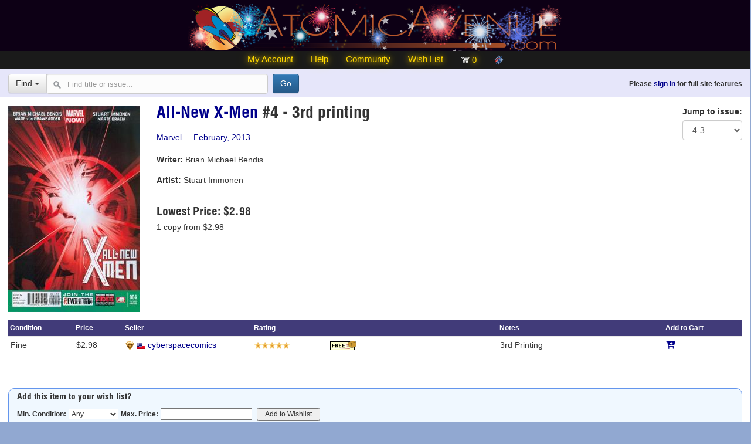

--- FILE ---
content_type: text/html; charset=utf-8
request_url: https://atomicavenue.com/atomic/IssueDetail.aspx?ID=581085
body_size: 53013
content:

<!doctype html>
<html>
<head id="ctl00_Head1"><meta name="viewport" content="width=device-width, initial-scale=1.0" /><meta http-equiv="Content-type" content="text/html;charset=UTF8" /><title>
	All-New X-Men #4  - 3rd printing from Marvel
</title><link rel="icon" type="image/png" href="https://atomicavenue.com/my-favicon/favicon-96x96.png" sizes="96x96" /><link rel="icon" type="image/svg+xml" href="https://atomicavenue.com/my-favicon/favicon.svg" /><link rel="shortcut icon" href="https://atomicavenue.com/my-favicon/favicon.ico" /><link rel="apple-touch-icon" sizes="180x180" href="https://atomicavenue.com/my-favicon/apple-touch-icon.png" /><meta name="apple-mobile-web-app-title" content="AtomicAvenue" /><link rel="manifest" href="https://atomicavenue.com/my-favicon/site.webmanifest" />

    <!-- MagicScroll -->
    <link type="text/css" rel="stylesheet" href="https://atomicavenue.com/magicscroll/magicscroll.css" />
    <script type="text/javascript" src="https://atomicavenue.com/magicscroll/magicscroll.js"></script>


    <!-- Modified to remove the standard Bootstrap print styling of URLs -->
    <link href="/Styles/Bootstrap.css" type="text/css" rel="stylesheet" />

    <!-- Optional theme -->
    <link rel="stylesheet" href="//maxcdn.bootstrapcdn.com/bootstrap/3.3.7/css/bootstrap-theme.min.css" integrity="sha384-rHyoN1iRsVXV4nD0JutlnGaslCJuC7uwjduW9SVrLvRYooPp2bWYgmgJQIXwl/Sp" crossorigin="anonymous" />


    <!-- Bootstrap social icons -->
    <link href="//atomicavenue.com/styles/bootstrap-social.css" rel="stylesheet" type="text/css" media="all" />

    <!-- balloons -->
    

    <!-- Font-awesome -->
<link rel="stylesheet" href="https://cdnjs.cloudflare.com/ajax/libs/font-awesome/6.6.0/css/all.min.css" integrity="sha512-Kc323vGBEqzTmouAECnVceyQqyqdsSiqLQISBL29aUW4U/M7pSPA/gEUZQqv1cwx4OnYxTxve5UMg5GT6L4JJg==" crossorigin="anonymous" referrerpolicy="no-referrer" />

    <script type="text/javascript" src="/includes/js/URLFixes.js"></script>

    <link href="//atomicavenue.com/Styles/AtomicStyles2.css" type="text/css" rel="stylesheet" /><link href="/Styles/PrintStyles.css" type="text/css" rel="Stylesheet" media="print" />

    <script src="//atomicavenue.com/atomic/includes/js/respond.min.js"></script>

    <script src="https://atomicavenue.com/includes/js/jquery-3.6.0.js"></script>


    <!-- Latest compiled and minified JavaScript -->
    <script src="https://maxcdn.bootstrapcdn.com/bootstrap/3.3.7/js/bootstrap.min.js"
            integrity="sha384-Tc5IQib027qvyjSMfHjOMaLkfuWVxZxUPnCJA7l2mCWNIpG9mGCD8wGNIcPD7Txa"
            crossorigin="anonymous"></script>


    <!-- Bootstrap Validator -->
    <link rel="stylesheet" href="https://atomicavenue.com/includes/css/bootstrapValidator.min.css" />
    <script src="https://atomicavenue.com/includes/js/bootstrapValidator.min.js"></script>

    <!-- Our custom tooltip balloons-->
    
    <script type="text/javascript" src="/includes/js/TooltipBalloon.js"></script>

    <!-- Facebook tracking pixel-->
    
</head>

<body id="ctl00_pageBody" class="holiday-newyear">
<script type="text/javascript" src="/includes/js/menuscript.js"></script>
<script type="text/javascript" src="https://atomicavenue.com/includes/js/ClientID.js"></script>

<div class="contentWrapperNew">
<form method="post" action="./IssueDetail.aspx?ID=581085" id="aspnetForm" style="margin: 0px; padding: 0px">
<div class="aspNetHidden">
<input type="hidden" name="__EVENTTARGET" id="__EVENTTARGET" value="" />
<input type="hidden" name="__EVENTARGUMENT" id="__EVENTARGUMENT" value="" />
<input type="hidden" name="__LASTFOCUS" id="__LASTFOCUS" value="" />
<input type="hidden" name="__VIEWSTATEFIELDCOUNT" id="__VIEWSTATEFIELDCOUNT" value="2" />
<input type="hidden" name="__VIEWSTATE" id="__VIEWSTATE" value="6V/HfuMZWcQL90eFe6VrB/mQP2clljrXLuUDUmo5y+S8KuTjXUUpE6jEVqPHQQ4BsUnyJGBuy01FBYbcb6510bYaetBPaBdGuaSgfn+Ju3HfaoCiQX8cmOMIR8ubwouxpWfXjcTTWjN7rgMa5umz/rlPlYoC85KLIdd4cU7gGjsL8+6mVKv+lId2xFzsYexQkatlAM8iMSyYtSK2HQ9J1GJaJypFvL78XfPJFzl+DE05pJxABEosHZEGehcgkuZwVAVfWS1dxcJ3T6zXEQns1882YpYi90PSKLQx7p/ZcPPxTNOJlgzkENvLZsPYEPrFkZ+1FSIDMrDEqnCxcllTAHhH0k0SFlJnr1tIpAomaqfbupeB/[base64]/bRXPyT9kTqEY2nUu0DZ0StC7J14laVnqUlxk4kndIUQfNR7kSQiSCkj+/ryDy4C/NmmvShYOmEzPlzHFsbgUBSvL5v6dDYPF11iAQurzZid33xQDz++yTeP15QSBkt2WUWFBQcwy5yykIJPlERarpkA7IBy7ll5Fzk9OfhpNJbyiszeu2MUp9E8ySOy0Rf92fQJsWjqXpt/ymTSxKWS5TwvItXFYxQHEVCE1yCFol0DbxIpJ+Z8UQz9O80E8/WnLrIWQ0bSP5X3vngQJAAa/a9OToZ9RUh0dRamR/FOzzqv/1SfIR6raxMxDS76EAJd4j0QbwTBuQfvN9pd2WEI/LjXbdIHT8ZzR/Q8ayKFDn2GxdtqIVYFpmEiX2F+j9oxUULWYa+ZPW+AGVeQWjTUiaqRvW642rJIBceYbhW5regQCsLQnThe99CchMIW5QTd+g1xsVsdFdnyeFTdJkHz4b2FP93eHdz7jke7kGZbpU/[base64]/R8/Mf3AhwMXmYKFjUWsKuH9Fvcqm6Q7pjpsaovtyMZEimdRkmdABmwHh8463WjlfIrFjARAKE+7omnIRywiJm2aX67wBhG1hkLIa3g15oBzqsWWquZyLvbVXDoshUF2aFf8DkiqeVjmm5sxymIidTmy7q55mLJ4eZyfqEP6qjfeQuBRfRdT5or+xFPOoUvZkA+g/k2+WenFb5FD9lWJB4JrcEtCWv7Gny2Hxlrmlg61UB575k6InGgCjSdaC0a0/dOjmcWk1Akn5Zb4EXvZrGJbYJXJhdpDN/1tP+NKG/oo/8x60YHtIN9XchogtwoZ41whxBCnCYYnoHPc0T+UhuPG/xErFkrDEYOIc23+SOpgk1eNFHOG2fQS2+PwgvZaBuDajRJQDuImQ1ismejXBLRaggMPz6Cxb/T3pkAfVIjyDIwRUU7KHYzWjJHp5g8UyzOigSRURxZYTOdPlHIHCHQY8mylGCCzbLFlt/Z6gjflgrne9IGjBPynSiAykGLf/2P801IHAwKeIkdp8p/pFympHl17s8HCje/JkOmdEfWZPnpajtwzKJ3HAZw/S2p2L6Lo6ydWs1LgZs2D290Fk4AYQW6bGzQhjQWeogceM1CmfRQwnyJbAP5YSa2lEM3bqAl/ZlIHZ2nEtv0bv1bg86m11QVpf+8jJNiuzSFyQeiTOgevOs9lrNXIbCr1wYohzcNnF0Uw4eyL8L7VLX4um5JWOyugwRgeU+sdrOoa3FwIfkPaV9BapdmsCfuXB/pc0cLibErbw0dyWROsZjau1ZOOV+m8KyOsNYYLksTp86MulM4/YLt+0WvXyFC5XQqotNLItKjh/OeIwjGTezyGWkvOqaMFXC5eO8/NKYXErCpWHOcRGYrPoU2okg/xjjGGlD+U5+mFuM/M/rI/Zt/OU36am/oZt/[base64]/bd+7p8thxSfrq/DdUQ0eD6UcRkOFniHsWS6W5JE2HvOpuryA3RYERfUBbj8XTCxp6Z9o7nIb/3a3kpb4TzA1vjhYLCMg9L9U0o8SSSR/vwxR0rQJx/G6x7ZO2GIViNg7o8xun9U9/gFS/AANhfif0gmohis4FEMQECkGmMoCKvUinrtKQqGhFca2bnkpHNcbQeRHpgTiQS3ko4/U3hnhxXgjfBKyc11PwsChos74CFvtrgbCrgSPnKyc6TB39zSRNqIZ2Y0blIajmmeM66V/35ntBldwuimAWlTh6uyoeDHRCGaZvE6om6WFyn1lv50VV3zjW3YeeQzkSJvBqnSyhWG1dCahAE50Z7PdmnS/ze0yaeidU3VHiOF8dLRstZRktx9ozaANRcdklnFZQP1QEiO5BJ37DLLlhrR8p2AdcMu2ICSiuT2tK+jmE2GcgWdsGZb6lcZ00I1g+pqtj3p6G1PzjmXgSiBiGEgXRx10TUVn8dPqW9OUy8a7jsqUyj3SUhWZJ44aQA5cLcXpCQBMjRLU/znH3pkLiPRuSouifIKbi00lbqzds3ssVpoTSHsAbgQfmoI2ZWyJkJbzbO4ToB6AubtMoe/GWA+mGVx7sUoUg5yE0H9Pm5WykAbzQvYWQwZvkp0yGaOWmZ1f3AzpMCMetzdfTXtw8/Qq1UvhBkPKRZiTnzdBtp/QWUopINvxmGO9NxPiD1T9WWM9J6gGCFsv4Za1bvxAG8TeF5GM8b9hwGn74kgoiN8EWjzKxOtzJV3j+Xd33098AR/oRZD+7aQ5YLYiI5rmrIyo7nYanVysGqYvmKzrb5d5sYgV+Ylz+qXu5DkemkLEXhmFL+3ktfYniDzUHFkp3hSQ6OPKQ3sKu/LxAOL3Ik1/OZSJuDN24W84iJb0TYEvLiaDN1JJuTlLPuyEH6fVFODCyBKuLihd7eJyrqW2YgIHf7qPJf1m//XSwFwXeqhpAor8gGvENwnSm0SwZKt7A8eItRblbEqHEUh9yc92tlw7Rh2TKy6V+LkSR8ldN3qSbPD9eLaCeBfI88AQhz5SVZb7a0q4m7HME5ZHt/5ClRfesOXGcYRp/jO+bYQHGwkJsWvYBEO1KZPiFRi0D5vshTkN2DkXCMXiQBUljWq2U/CnlkRXD/sbyyG6e8g1mFpOhQVYDVL+TA70/T+XMNcoWzv1pZEDIsu3M8P5ueBPSxUIGwEWMGCoHiOQypxPxlmAh5tCHL66yKX9eykIBW+7LEUBW0QXCfWUjB9l/Bgg+hmDyeSfAtIJCtLu5ndRN937WyXQXRL1B344scSWYJGUr7iIKWR9utamjXqrwVzEt31aGQ4UWUAwN5phetnkQRMi5gyi/96nqGit7GuRcgJHF4ud6o1593cyuO+gMZy9BUTM8SWcYsJ9wl3tsl9HUVV7ylf9ECtnfOUvw5QrbwfBlOqO1hpPexHuryqMbPWDs8yjJ1WhphJw8xGas0ETmCXlvhZJNLV50qvRT+qvfqsUKSRoaNIRq/SmHQ90bs+3zTVaAxHFmFHq8GO01bvzkyWrUbUmAI7KRk51BS5haBIPuVJgI0N27Rkz5uI+SySzzZPdNCW2Rsx" />
<input type="hidden" name="__VIEWSTATE1" id="__VIEWSTATE1" value="OdKwwxyaKPIgoKItPJqSc7ojx6gvmBJDLvnRgQ01gUC3b834R2wc10haTWmzukcfa6D0/FuIwR37YeKZo7yjJVENzASYtMbd1Ke3YAhwxfSfDLo5jGdSnwgke5YcYY8Ldh8z39TVmBJDwUAOiM6SfCA8Hw/uBj6cc9AgddjY4WsB7jbVZRtRc17ZdFyejS42aLYtdXK4miE401Y2G6mteVgchIiAbNWq8eR5T2nH1xSy9Dlcw+T9Mw9f7jY5nCwORCV9Z6qxcLcPGNJku51/xxplgyVVxlWkPy4V5FGNFnythny4tV7/+jr6uJjP+EmkosfPHkbvxuIerSnraOquX+2SxJdxPbtsMk+9oDvMV+iHzOnC+5sEyEuOS+0CDMALOyK5gUTzdiuBIhWSzpVvIHhJDAIcmrCyMBYqSFISOgAtcz7HW7yMJ3AvSAbTeYzTek2CNRErWw8fvhCEtlDNAGFRZOfLyWK6geL/GkAx+oXm9ho0O6kjfHP2XMxp+cc0m3lGwj6GB7Ws484OD6l3fvSH0ykfhB4ZdsxXAQHt4R61P4DSK0x7t/EQJFOd1YpVCDuONz7e3AiAGtJ28Hz9qbUu3dxkZOSENhRDqMDWl6wmInehcyUTvrzxbQuhuj9q" />
</div>

<script type="text/javascript">
//<![CDATA[
var theForm = document.forms['aspnetForm'];
if (!theForm) {
    theForm = document.aspnetForm;
}
function __doPostBack(eventTarget, eventArgument) {
    if (!theForm.onsubmit || (theForm.onsubmit() != false)) {
        theForm.__EVENTTARGET.value = eventTarget;
        theForm.__EVENTARGUMENT.value = eventArgument;
        theForm.submit();
    }
}
//]]>
</script>


<script src="/Atomic/WebResource.axd?d=pynGkmcFUV13He1Qd6_TZD1sTPWDuI2_5scycxEuoE0Is18nMFKRUMf53FNHFga0VQcFoLUrM6YF8SHe4BGvwA2&amp;t=638914184334897068" type="text/javascript"></script>


<script src="/Atomic/ScriptResource.axd?d=D9drwtSJ4hBA6O8UhT6CQkDZFozEpsR1JvWMeGgN9hEOkD08URDZoTpjnlJVz8XJM27CsD-3BAqHE71L9zYlGcycqgBH8h6nR4hfDhy5IJqe1Q2lW3P0WD6plw0RiST8YuwT0qCeGncFZA48MZS_DTQIa830gs-cKw23XcFf74A1&amp;t=ffffffff9763f56e" type="text/javascript"></script>
<script type="text/javascript">
//<![CDATA[
if (typeof(Sys) === 'undefined') throw new Error('ASP.NET Ajax client-side framework failed to load.');
//]]>
</script>

<script src="/Atomic/ScriptResource.axd?d=JnUc-DEDOM5KzzVKtsL1tUsbvAVkF6n3OECj7LRas7-w6-eBczOrlfXBBUr0Tzb88-7Ef15IXbp-tf2NgUdz40Y2GRYduf9mOrGGHuDrOscWxqpdMafRwlfpxfCBWAyYvYv3ZE0FmPsl9sp11PKwLm2Iku5ANorSAVWNRhah0mBSp0nnlzL9nuagE6SISOII0&amp;t=ffffffff9763f56e" type="text/javascript"></script>
<script src="/Atomic/ScriptResource.axd?d=pVdHczR8HTv0TYtXLibFoCEvU_0chwSFsyKXjoqgoG9sk-ejS_TQW9wW-Lkhk-07xgJPkRqO6Tdkp9XZDXxjmqEGDW78shNzvftAHCl12S-MfJ7KDvYHpVaC0AnBdbzn1ThW17Hg7NmWyXJtv1XlIQ2&amp;t=7d5986a" type="text/javascript"></script>
<script src="/Atomic/ScriptResource.axd?d=-qISl4-OkT-7X02E4Fisr835nBksRFqugt2t_s6GUBciQCwjIgyrMZlassojfLLWlgNtqQEGGimqiBe8ocQYRwMhhkygiXCPNY2g3lM8c2VaNma8b-3LlKBeKC_Xa6j80&amp;t=7d5986a" type="text/javascript"></script>
<script src="/Atomic/ScriptResource.axd?d=LpGQnoKUSgO3ODsBUs8GfR5nvhQk8E-UK-fdsR6eNJjjA_C_50nYRaLqcx3OWhW8AI0pjIIBRHsMHxbepnOYBNOKcm2yxRWqa2Wu0dOf2EEG9ibdFkZLzKXCDWqUiLcm0&amp;t=7d5986a" type="text/javascript"></script>
<script src="/Atomic/ScriptResource.axd?d=iC2sD0Al8A6ZX4AVmUco0Xr_4Q8QkxhcxDW56D92lHpqOW2RQcwk7Lf-hZQRpgIK0YQ-HQuzf_k6txJIEQwUD-aNto_9ycy4BV1NwMHd6QYPJLRlE4OQkGAsdykgsh0g0&amp;t=7d5986a" type="text/javascript"></script>
<script src="/Atomic/ScriptResource.axd?d=q85rlLsZEVu9loex9kzISMQh7EDnOSJ5NEN83GxFgzuN5Uln-fSXr4QYXofyo6dwfZlET-VlQS5h2eGzWTAkznZglFI06mRjmWiNA9ngu208Vt5n2_05C9wR5wKtWadI0&amp;t=7d5986a" type="text/javascript"></script>
<script src="/Atomic/ScriptResource.axd?d=VXG5HWKmJ5VfT6XbkUxKRqYGeVPVoXj2IP3xeRjzwB33v_ttlWQF2-JOl8-d-OxOg1XGTPCQtnrxvMmXZ1AF3bGphwQSU_-QHbPbnx-iuYq-ZiadEmtZzWi1DR8U165V0&amp;t=7d5986a" type="text/javascript"></script>
<script src="/Atomic/ScriptResource.axd?d=9fVK6SOzqud8-CG5DRcWddsVaHBGZQEXe-aPrG3rXCSEqbjFri4btSGc8tsqcJdWW_4fAWNlHiGVSE_t5iQRdghICNulhdfmzoP1ehJ6mKatniLBqAAfdGjOIESYybXL0&amp;t=7d5986a" type="text/javascript"></script>
<script src="/Atomic/ScriptResource.axd?d=sjnc2GCx94Cxb1ZyngUXYoefClXyOMTLvcBpwhGUjByIEgArbVlt7uzk_0KI4wA6-4HMdRBJwnCaQGp4yFnwDStAmZTKdEOGGfdqWmuXpoPwWbNqPOtnmNGtcgDSq8L80&amp;t=7d5986a" type="text/javascript"></script>
<script src="/Atomic/ScriptResource.axd?d=bNiRhTx965PPeR3Igr1RymdtPmBnPr9qBAZHUgCUGby73MqgBVnsxf_Sik20Oii9t9YC3XF93xXc2hjBD0EpjmvRH5-8kuAGBUpNVyTEMXrJZkKAJKF8o2C6lM0vE4yW0&amp;t=7d5986a" type="text/javascript"></script>
<script src="/Atomic/ScriptResource.axd?d=GaxHcEbg13h06VA4YmIg9ahvMvSI-8InR0ir_wa1ROu4sflnFy_kRjgsyyzMFt6aaen9onyGaVMky7FCzHmi-NIQnL2jXqOOaT4rJx7-Kra18dkay-7wMlSF6isa5-0s0&amp;t=7d5986a" type="text/javascript"></script>
<div class="aspNetHidden">

	<input type="hidden" name="__VIEWSTATEGENERATOR" id="__VIEWSTATEGENERATOR" value="5CD23C70" />
	<input type="hidden" name="__SCROLLPOSITIONX" id="__SCROLLPOSITIONX" value="0" />
	<input type="hidden" name="__SCROLLPOSITIONY" id="__SCROLLPOSITIONY" value="0" />
	<input type="hidden" name="__VIEWSTATEENCRYPTED" id="__VIEWSTATEENCRYPTED" value="" />
	<input type="hidden" name="__EVENTVALIDATION" id="__EVENTVALIDATION" value="kogn/197LuwR14R4NuoXR6k5Lk8QWcepCwjCt9o37sNCRoethFvJASNJryESEZ6urSdAgff1WApAwRF/AbHKKYE9zZJ2aMF2zCF/jjxvy5bybCnUPAvKAYePelcHrGdIdH/ZDC1TcJhGE2ZFqTz1+SiD8s53WXk0r5ZUmO/5EBKxt0GenCeDbl/+QhIv0bzCyuqWUybwTBoWyE3n6s0ccyQrckpmescyZMlmrE6spdFl859I6HADQobF+NCeEKj+pYNFfrw3t4G+DvZRfmyPxZ3WelNTVp2BypJvymSwSrUnPQpf92UurRsZ9V16WLRfVFV6s/yRqkuWpoCqDJEVn6/glVicdT+VuNrhNsfWcv7UIHBm0F4kD8Abhjj5s8LK8W4j8KHu8q7sFbVcEx+5Y9yVAYF42S8oqavYXIA6niP+KF13lgmbrPd1cU6wUXEcOjlukDdqNw5mctJRbq29QDQ8MmgwT78PZTcfPuHnWT1ubKDhVuhOFpIc/NszT446hScmrKUKRKjs4xCAWx5AxwQABwi1t1h5rLMxGCzqeWgtJt9Ez2+CTVvfE0o7hLcCg7RQq5CvZmjLB1dlCLp2NlYD6onGfIThn/tBeGzy5X85tz/qsmjrmw1bbPmQH3+E1dK3uUD5XA1Uz5OY0GNSVDPlIWALbDopdLNPaCn1SI0jZjJqCvPIfq1al5H8nEbKHBY0eok8laUgGpf/[base64]/MzuIOKuwmgCDbs8GkVhz1g3ap3FbLlWz2UGltANvCFxORjCqNfMxJTkUdWpg/5EjJXFUVUrc4pn+Rcba/Z6NVWGJF7UhxnZw2Eol95i8zpevT8Bm89p8klDuoUvclr0BNOCKqAYY/MZdx2/VXSPPfDq5AgNkAsyh/pIYvBixYFNRKOO6sExAalwVsMl25CqPVYuRZhZOR3UuOvRJv4GcFcKzSDRithGhSt4sBzCPWWz/G/LM6ZcdA4y6mCng7BYDQWRTaij/gX/jrvzbSojq7YId/LdmY1xGNFa6wOpGKLP3Vgvl/Ln9KwYP0h76AAcZ7z3x11aTvzPF/onSBUDCaGqdKGLZ/6QOZ51BmzA3gI7gHpbn0zl58LZkSDyb8ATpK9lwOdOnj1/PFUogRcUjFIpn6ayEkvXtGJSpL755BZ3DOTxgyQAjQ/UQFwkIKrghqrGccdT3PCANTJmSN7mEJjsiBwumMouBhcJyA4Itm35jp/AUE4FnA0bs/SidgpIOrw0fMt6y7824bk+ObOPX16B95KtahmnzlgMlxegp22bV78qiFlenh6Tlgpf2j++zprFouNYmKYyc1iv0i62/tb7sUqjVuQTSWsAnRqGp9Gz5vxOLk02CppvAr90M2E4ij+4okKJNI4GXKnvL4psiUGmSljY8fc8LUU+zwecl0KVJBquFWUdbk6neoMVlXnwcXNaDkdkLhpn76gG312bi2iqYXoTRLTK81c/bZN71n0qPV0f/Rc94IL53pgPTxQsfSxzzZRbo086mImKpDpXFM50TA1IpkflfFjvB5x4K7Cf2PsTQ7lly/qS7Hnsq0MNQ6bTGeEul5DibHy1uhZWiGvwoObL6jYqwuz8AgplNW3YhffnZ2/PzQqEZZR4HhpXa0FfvPA7Q2NIItv8HUu/IPCFdvrfx2It9GI3CQfIWmyIEES89tqAD2O5Y7WW48k6SbO/yeF2hZB3KGO/f2OC0IY/abo3qDEByuTOgZx1xCxIiC2AA7jBnEL4EDhj0p/dqwGP3jjnmT5Cj5AJds970vquYsLK4W1xsEjo2sPaxe+/+ftNBEc+L9vgRy+jyKQW5OC1LNxiXbpyrIzsD8CXctvGq7VDdWRbYxMw/Dop/oEJvjBBqxVNSi/nFpWJeglumerGXDSJiyPZl02kURky96Bj80Zgv7TcYwTQlWzT9yMr+MoE4VReTPQler5Q/OtvSkUECtt4nYrjWmAiwf3IiXfRaHXIN6nm8I/IarbY8HrMXPwQxY8DLSyDCczg/H/SJFV8T3whT9iWMRo31RHtgy8Gi8KyBs1UH2XwBIaXjtp+YjifaaF+qLeGSwcFe8yUcLH4mbH5y7DZav9g5xpIq1ZiCDyD+yXMALSye57K4GxcfQy5/VYiF93AmmsgQsrtq550u++GOUH7BiF8uJKIVCOzzwiXj+sWR0wrWb3nSx3ninxeDyh7G7mh2F68+yJkmEGSEC934Em6cMKYI9TEhVr2kDPN+WZeFm+vrM08KkF7v7kSmUMAwsCU/g7LFBV33DrWc5qY/e090oHZwgvTGMDGKiqk0ATxMJxu/qvzt/IFg7GkRRYWEzrrqBKzUbrupIqLC6ttlaVQoTuVYtqNG906OZlJVEhMdvyTthcrxOfuAAYVOPGDCS6fjc/fnMnEJJvB1xhxm/gy+z3XuXyDho0Nqglp0YoRMzZsru+HFHFOGDYL60OZyHCSOVcCw1SEO6dYfWOtkGG0xSk+yhUeGrYCWPPZXuKaliZXyKYSwkp2oTHjXC0xNJ8+Qr7xsy3CbXQu0Rqsj7tAiRKajL5Y9+tGYU3fHzuiKxTKaynXCTygFzzqvVQvSn+Ape+q8O7tdw/WMYTGFqmynfukLlSuWmgG/w3EBxGX2tfgT7oql/41asj8Q64tzjexnPk4oR9oJ1p+UmJ87hmVww9ESeUlcXkSLR4x+o7tDXe89h9JPgQnNo1+9O2sxq16GovrU+z9FSQ24VZhjlWNlj2TCB0GAo7EIFNCaRfaf3EDLFunJgVagQZY4Zn/DvE7QBgul8dowEpurdyK9bV9rCqd1ucwKsPr6GBdnU2ClTp51YuZPh3qmYLKLa4kfa3v14ILN942lxrs+95fkXOwyOOskG+oKj9AI9VKwWoQ6cm7piXWTBmwt/XBAUsEr89yOjeAjzy6x9H5oB5XT1TsykDYuTDllk3XHYBxq1/iuW3Mk+D6/Lne9vALlN3j13404VVrEEsUW/LuS34PcHZagv6LI5SGa8XdlczgqpejVIdwNIAd1WT1oRUhXtlRCXgNwSr+vvU8EzSW8OLnPtZo4oBlD5C2zj4ihdG8aXIeBcoOg8l28sQ1alw3vL3koA+yS5KTDur6fn0eU01iMysKB5hgd1EJyYi0KB1YUjsi369v43gp4DMq/F9ijlhMfdkiVctcoWTsOjqyXbL+cMiXwCEkMkD769ii1vXajck7cj8e0Xkf78FRZ1p3sFy8xPIa4gd5BEEhkF1mEXMWKChsIgewnq2FLqqvO2hlADXf29eKBPhqVVDusjiwlBWjf1xYoL2HWRCUqHtFN28JY5ci51/zbhMBAhPwilCH6Xc5kFJQglgesjrBbqdEMTZpMZgYbwDb7K3w+mABmpsI2QAKUyVVmw0dZvY67+JFWJfxB6BQvP3pOR4PPjnlHLKijfcJvLLXKy3Sv01Ex2EUq338bjSbq4UB/wDANBngb4MGvbCTh9+DsQkpcF9BBFsYyM6TvUydzuqqwhpuF9mcXV6Z4ZW7xTQFy0aLhboZ7yCTxgLEXqFpAWtkOR8N5m0BLCx7BV9xyIL+BPd06gE15HqLSXBvAR+6hnYkZLxCS9/Y5+qtEnJjXKqU9GtkIIKIYOdj0CvcWU3KAGwmb+T9Y9A3LJu47lLarzn4mvdB0uEFDSY9IEsx5EJEOPCMqDfDhibxEeh8+mjkm8S+zG1WDKFKgT92y3hruFYd2VqPOF2S5PeO/qcvbFjFoYxRQocVQVVAJ/GdhyszXnn6oW1tjeGB9P8eINwj+PvMBNSyomBKItsZ0hgLIJKon+JPZNY3JBjR2NsnQCyodryLf/ZQMebxOjTuxD4D9pVFBlLalSfAcqT0ki3vfljsnf0jeAeJazPvqjPxvd9Gnfav+U9/WSPUXvzoPf52zyH+bBuvHbZY8n+0WQgaaPCX05Q0IK9HuJRXJm6+CU3pSeBkKQrL2PrQSrN7cxB/4O1eGLO7s8kyc2HTUf09eigX5lfbUd9vGdaFBx8A38pPA6Zx9nZ8alXS+2sa3vaYAogFLzQDb3wGmOlD2/TeVD7JlWvZrO3v5p2qKwg8HZpBZ2aLh67ZN3VeTFigKx5H1AcotF9AiiJRbmWl4PiovIKuX1N1pJPsBVQ3IKs0Wnj/TEpy51nd55IMUwq6cAIRkZPTCmhoOtN2AuNTYEiCG3M/LCy1Phq8MQtwNpIitnuk6pViwAV737qsbo7v6eFy4zr6GAp3YWXj6rPySEjmTVMfIriHkh6piM8ZTdumA5gYmg3xgy1Bv6zcjMgOB8iOq7seMyn8z2qd4ccrW6bdAj2YpVmOII3f2MEDvLckcJAH/MplRg6jTNO3V9SXVCspHLsz75OJnzE06iellYwM1G02XyhhHmUAd9DazZGrenbUUN8cq4QLbPzaldGgBUKdmYIFenU+e/Z3JasvpcBCateEU0SVdyNB59pYFseU4MhT6ohS9+nqxsFQ733FZadyEi4o6uoxiAmgz4UeJCLX6H4s/UFkHlEfhMDZqyWec+bIW3MDz1JODxKV33M9rt/CZ8CoZLtpJTIZSUuHmtPZShbJ6drON4L0lLYmpPNH/VafyCk5MDmxkLiF3Oymx37RAWGgFps+ErfJVKG7sagBu2x4JnuYiKS/wY4kTfHQ12BhUP2UZC70h4SEb9dpyoyJT78G9oqqotf/qYxISsBk+2PEVPwIbZ7UW/7zgQLcPP4FK4wwHG9vXYdI8Bwp2Xmvt/iCCK4iNzXe693IoQcEfrV2sS8r8JDQA2Y7Ly6Ib/9AGF0b2iSrHLJ5WtlMP2opY/yzmkPQiyc7Zx+7TFhjcsNF1n3xoQcrEIp/QWJgwTcbowOkbCsExONDzxmQbPnipacX5nI7vuhFOu6FHKs7NPUzbHDFK1CKkEZ4ZCLtc6bOclz/RK/N0HwSwhsSXmCa7DlAw147YqINgQx3KghzpRJqhluVgeG+do5K7zpdArd7MSa0jA0vQj0jFe+E+5uJ/MAQNz+YY8u2NZ1ig0rLnZQbJD7mK2tJpGqySmsLoS87StgqKfftCMrJORBO+Wri2Axt3ZhWaN/ZSR6VAiJZedyvw0lRws3foCrQ1OTaigL/JFlaOvsPb/g8MiqqNVhagTlS0pD2oqJMm5c1/S+kRcE1e7im42NNaFGwF0HX3bPvbkyus1ioeA5Y1K+wUHRiUyTFegnQvhqUKSl1KRaDNQupofHmfzCMIoFC8AR6UNgGfS+tpb4lghMp6tE/BFIoNTvsuVupbNFtitZ8d1AihbaY2j+VXmMPODxGBBc9KBTOmjDXpMVuEwKIbVaKLx819YVodPgYIlVxmzeG8ga5nbDRPL2mMo3CGcMoIcGZLwuvJ2OCLfSpNSSfqa3oBtOx7/[base64]/m8Eodb0Z3mSB5fIWZx7sw5myZSogeb+Dl1iYmKx1vaalnIR6E/[base64]/ZcLbwB5OFhUOuISSF3gRZ/vIkDG1k3nXZ8yTvcFuUNMZ+TNf7oW79xM/BTfvgWz7xApo4vQzF5yz85+slN7z657QGdr6wFupHu31tqX/[base64]/NIawQxM8Cv87GpoWsT5XuyvZ3cjnDJ1NylmLeEfsdGIDP578rAFWsgrzBPVGiqY3oiDfSaqcwp48ihy1DOo1UGofe3gCjQi8nhe7iabVGZYh3oFaMeCwuU5ZxQiD5P6zXaoar53rOmhEK+BlJdVc/yvtppKfrtz6RtWE3FXPgYqmq16c01tG0kAMGZCuZpIqc4dwR5wvWRmQ4a2TlxYUxw9cHjXzGhPYAz+oAms3gPbn38QzAgq7pnFSg1LXQ7WKm7cP/SG+6IxtR81vko1VuiX7ufqFW7uk/fI1leMyGOGFcdbAoQV8mUHCPhGy45ihc4Fm3HvBUf2PH6Yeahuu2wDXjHele1p9GiR1x6wTxhTbIyyNGR1xAhkO3Tk+pgGC7i1s+05uZ6AM6u8MD3sBNLjmHyHJ1hEXIB/Xkh3QiCNQ7d/zbut8dprQx8+RUMYLpQwM+pvsMPfx59F/oy2Ef3QP2J5Cd3dz3THpVXZprRUcmDwsaZ0z2vPxdKV3gcs0ArMgbIqlR9UBsZnV5C6RFu8PwmKzUqfUiUGLoOh/dQWIPngDYTRlFGgJqPL/EZa0X/EZj0JtipBqLt7QTWhpa1wZJn9QCCu1iXRO5TC4xSlY11rlLelYVJSnT3YLb9fbb2DXY5HzHLGfNTYHrQXv8tSdWY33n27T58MgZYNnxhRwXIl2+PvMsjadZnfmjPTO5yhtqBj9LFH1i/bbpYw+AHKPxUZ36KT7YF/XCrdTzvRIofotqBukj9DdxEnvhxghhO0muInUMm32uyiEEUDkjFRwqBEx8A3RDBdsdCqUZwJYD1n7YSkaNa3vcltH22lsMcbQ+c4UruQnFwSnio6kjjBox1zbeD2+RvRs9mTHEg54a5rG97RLi7AAm9UtGIMGq5pfcdRg66fgqgjE/8yj9u0gjf2XFO+bG1bbeabbZU18TpsaNykj+jOuUZ9fQSktF4mfsLipxvnK0mwURhVMyR9+saUH8I6wJjQ+QJg7viQe747LeOeJ36hCam/gQ068mM21ttvRmdRkiw2B8bY/8kzxNHZnHXCMsfcypuLibcrqDr6aP6t55+TWals2kGHIK9iUGTVhZcIxtVoDE84dvbWdFmvu32bYXmZP19Yl6TG817gJ3mi+QEL7GSxWQQEgHfZi7daRJek1phbK++sftXtJkGQJ1y/St20e2CyT5vbs8JGb/NS2BtaOByK/IbXc/mo4o9RI2Z6lsqry13C4gAgP1kgrE26yf630pms3Bq8cLJ1Pyczm3AfVHU/b5JDRXG5fnb4IwVQWUUJI1+2S12ZrgR+nbT+vePZY38/1Z4BWm1gvR4KhIXJI1b9rS2NnAh1L75xjSH8sxUwfsNK0gghTpFNu7IAfuSQzuBHR129v9X9c0C0MkqeslVb+TtfTqF03Q5Tkc1mWerZ66WlFo4BtsYWrsxpL6fb8fo/2G5EYQjSHCCFMiXs+RI4P3E4XvmxuTYLOyxmOCIkvGaGa4ZsBszo06sNOU0dFTn69wAiIRKqLFXoDK5zls8UvByDWLolvKmR3oVtI+CGbaiIvbfaHNmScvv64sVbE8gf0D/D9XdBMU6KyLG+NEg9SAWlQMbJu+bVp6RkpdZiMJo2NqsgYW40rUE17fzBgO6lVJnp1YlEwiZwFkeMMP7AzMqy9Swl82UgkYtD3+1/ZTd8LZ4Fc/OTshrTyJcLWUYLnjdJDy6AFp67dUvUpeSydBohcdfcb+1XcDfFUlYUL3FNm2G+dlZ4NzAOvFukz1b2U9TdaGF9TQWOz1yFlexe3Kx35bxexXFVKz8TezvV9ANaZ/OyQ9ubvTuqvxz2Kk0XUWPweE1DOPP9EABV/7ZLDx8q5J9neN9sSgoftZJ9i4GN1bH/Knjxv97UWjC4IC4wIw71Xo+xtK1zgpOmOYN2hL5s" />
</div>

<header>
<input type="hidden" name="ctl00$BuyerCountry" id="ctl00_BuyerCountry" />
<script type="text/javascript">
//<![CDATA[
Sys.WebForms.PageRequestManager._initialize('ctl00$ScriptManager1', 'aspnetForm', ['tctl00$UpdatePanel1','','tctl00$UpdatePanel2',''], [], [], 90, 'ctl00');
//]]>
</script>



<div id="ctl00_divTopHeader" class="topHeader">
    <div id="mainLogoArea">
        <div id="topMenuIcon">
            <a class="toggleMenu" href="#">
                <img src="https://atomicavenue.com/images/menu_icon.png" alt="menu"/>
            </a>
        </div>
        <a id="ctl00_LnkMainLogo" href="https://atomicavenue.com/atomic/News.aspx"><img id="ctl00_imgMainLogo" class="mainLogo" alt="Atomic Avenue" src="https://atomicavenue.com/images/navigation/Fireworks%20banner/Atomic-Avenue-Logo.png" /></a>
    </div>


    <div id="mainNav">
        <div id="menu-bar2">
            <ul class="nav">
                <li id="altAccountMenu">
                    <a href="#">My Account</a>
                    <ul>
                        <li>
                            <a id="ctl00_lnkRecentActivity" href="https://atomicavenue.com/atomic/MyAccount.aspx">Recent Activity</a>
                        </li>
                        <li>
                            <a id="ctl00_lnkProfile" href="https://atomicavenue.com/atomic/Profile.aspx">Profile</a>
                        </li>
                        <li>
                            <a id="ctl00_lnkContactInfo" href="https://atomicavenue.com/atomic/ContactInfo.aspx">
                                Contact
                                Info
                            </a>
                        </li>

                        <li>
                            <a id="ctl00_lnkStoreHome" href="https://atomicavenue.com/atomic/StoreHome.aspx">My Store</a>
                        </li>
                        <li>
                            <a id="ctl00_lnkChangePassword" href="https://atomicavenue.com/atomic/ChangePassword.aspx">Change Password</a>
                        </li>

                    </ul>
                </li>
                <li>
                    <a id="ctl00_LnkHelp" href="https://forums.atomicavenue.com/index.php?/atomic-avenue-help-and-faqs/">
                        Help
                    </a>
                </li>
                <li>
                    <a id="ctl00_LnkCommunityx" href="http://forums.atomicavenue.com">
                        Community
                    </a>
                </li>
                <li>
                    <a id="ctl00_LnkWishList" href="https://atomicavenue.com/atomic/Wishlist.aspx">
                        Wish List
                    </a>
                </li>
               

                <li style="padding-top:7px">
                    <div id="ctl00_UpdatePanel1">
	

                            <a id="ctl00_lnkCart" href="https://atomicavenue.com/atomic/MyCart.aspx">
                                <img src="https://atomicavenue.com/images/navigation/shopping_cart_12.png" alt="Cart"/>&nbsp;<span id="ctl00_lblCartCount">0</span></a>
                        
</div>

                </li>
                <li>
                    <a href="https://comicbase.com">
                        <img src="https://atomicavenue.com/images/cblink.png" alt="ComicBase">
                    </a>
                </li>

            </ul>
        </div>
    </div>
    <script type="text/javascript" src="https://atomicavenue.com/includes/js/AutoCompleteHandling.js"></script>


</div>


<div id="ctl00_UpdatePanel2">
	
        

        <div id="ctl00_searchPanel" onkeypress="javascript:return WebForm_FireDefaultButton(event, &#39;ctl00_cmdQuickFind&#39;)">
		
            <div id="mainSearchArea">
                <div id="searchLine">

                    <div id="signinArea">
                        <span id="ctl00_lblSearchbarGreeting" class="formfield-required">Please <a href=https://atomicavenue.com/atomic/CustomerLogin.aspx?ReturnPage=https://atomicavenue.com/atomic/IssueDetail.aspx?ID=581085>sign in</a> for full site features
</span>
                    </div>
                    <div id="ctl00_findPanel" onkeypress="javascript:return WebForm_FireDefaultButton(event, &#39;ctl00_cmdQuickFind&#39;)">
			
                        <div id="searchArea">
                            <div class="row">
                                <div class="col-lg-8">
                                    <div class="input-group">
                                        <div class="input-group-btn">
                                            <button type="button" class="btn btn-default dropdown-toggle" data-toggle="dropdown">Find <span class="caret"></span></button>
                                            <ul class="dropdown-menu">
                                                <li>
                                                    <a id="ctl00_lnkComicTitle" href="javascript:__doPostBack(&#39;ctl00$lnkComicTitle&#39;,&#39;&#39;)">Title</a>
                                                </li>
                                                <li>
                                                    <a id="ctl00_lnkPublisher" href="javascript:__doPostBack(&#39;ctl00$lnkPublisher&#39;,&#39;&#39;)">Publisher</a>
                                                </li>
                                                <li class="divider"></li>
                                                <li>
                                                    <a id="ctl00_lnkArtist" href="javascript:__doPostBack(&#39;ctl00$lnkArtist&#39;,&#39;&#39;)" style="color:Silver;">Artist</a>
                                                </li>
                                                <li>
                                                    <a id="ctl00_lnkWriter" href="javascript:__doPostBack(&#39;ctl00$lnkWriter&#39;,&#39;&#39;)" style="color:Silver;">Writer</a>
                                                </li>
                                                <li>
                                                    <a id="ctl00_LnkCoverArtist" href="javascript:__doPostBack(&#39;ctl00$LnkCoverArtist&#39;,&#39;&#39;)" style="color:Silver;">Cover Artist</a>
                                                </li>
                                                <li class="divider"></li>
                                                <li>
                                                    <a id="ctl00_lnkStoryline" href="javascript:__doPostBack(&#39;ctl00$lnkStoryline&#39;,&#39;&#39;)" style="color:Silver;">Storyline</a>
                                                </li>
                                                <li class="divider"></li>
                                                <li>
                                                    <a id="ctl00_lnk1stAppearance" href="javascript:__doPostBack(&#39;ctl00$lnk1stAppearance&#39;,&#39;&#39;)" style="color:Silver;">1st Appearance</a>
                                                </li>
                                                <li>
                                                    <a id="ctl00_lnk2ndAppearance" href="javascript:__doPostBack(&#39;ctl00$lnk2ndAppearance&#39;,&#39;&#39;)" style="color:Silver;">2nd Appearance</a>
                                                </li>
                                                <li>
                                                    <a id="ctl00_lnkOrigin" href="javascript:__doPostBack(&#39;ctl00$lnkOrigin&#39;,&#39;&#39;)" style="color:Silver;">Origin</a>
                                                </li>
                                                <li>
                                                    <a id="ctl00_lnkDeath" href="javascript:__doPostBack(&#39;ctl00$lnkDeath&#39;,&#39;&#39;)" style="color:Silver;">Death</a>
                                                </li>
                                                <li>
                                                    <a id="ctl00_lnkSpecialAppearance" href="javascript:__doPostBack(&#39;ctl00$lnkSpecialAppearance&#39;,&#39;&#39;)" style="color:Silver;">Special Appearance</a>
                                                </li>
                                                <li class="divider"></li>
                                                <li>
                                                    <a id="ctl00_lnkAdvancedFind" href="javascript:__doPostBack(&#39;ctl00$lnkAdvancedFind&#39;,&#39;&#39;)" style="color:Silver;">Advanced Find...</a>
                                                </li>
                                            </ul>
                                        </div>
                                        <!-- /btn-group -->

                                        <input name="ctl00$txtThingToFind" type="text" id="ctl00_txtThingToFind" class="form-control" autocomplete="off" placeholder="Find title or issue..." />

                                        <input type="hidden" name="ctl00$MediaID" id="ctl00_MediaID" />
                                        &nbsp;
                                        <input type="submit" name="ctl00$cmdQuickFind" value="Go" id="ctl00_cmdQuickFind" class="btn btn-primary" />

                                    </div>

                                    

                                </div>
                                <!-- /input-group -->
                            </div>
                            <!-- /.col-lg-6 -->
                        </div>
                    
		</div>
                </div>
            </div>
        
	</div>
    
</div>

</header>


<div class="mainContent">
    
    
    

    

    <div class="IDjumpToIssue">
        <div class="form-group">
            <label for="ctl00_ContentPlaceHolder1_cboJumpToIssue" id="ctl00_ContentPlaceHolder1_lblJumpTo">Jump to issue: </label>
            <select name="ctl00$ContentPlaceHolder1$cboJumpToIssue" onchange="javascript:setTimeout(&#39;__doPostBack(\&#39;ctl00$ContentPlaceHolder1$cboJumpToIssue\&#39;,\&#39;\&#39;)&#39;, 0)" id="ctl00_ContentPlaceHolder1_cboJumpToIssue" class="form-control">
	<option value="571109">1</option>
	<option value="1498685">1-2</option>
	<option value="571111">1/A</option>
	<option value="571112">1/B</option>
	<option value="571113">1/C</option>
	<option value="571114">1/D</option>
	<option value="571115">1/E</option>
	<option value="571116">1/F</option>
	<option value="571117">1/G</option>
	<option value="571118">1/H</option>
	<option value="571119">1/I</option>
	<option value="574943">1/J</option>
	<option value="1448312">1/NS</option>
	<option value="571120">2</option>
	<option value="575665">2-2</option>
	<option value="580018">2-3</option>
	<option value="571121">2/A</option>
	<option value="1448320">2/NS</option>
	<option value="571122">3</option>
	<option value="575666">3-2</option>
	<option value="580019">3-3</option>
	<option value="571123">3/A</option>
	<option value="1448321">3/NS</option>
	<option value="571124">4</option>
	<option value="575667">4-2</option>
	<option selected="selected" value="581085">4-3</option>
	<option value="571125">4/A</option>
	<option value="1448322">4/NS</option>
	<option value="571126">5</option>
	<option value="575668">5-2</option>
	<option value="581086">5-3</option>
	<option value="571127">5/A</option>
	<option value="1448323">5/NS</option>
	<option value="571128">6</option>
	<option value="577471">6-2</option>
	<option value="571129">6/A</option>
	<option value="1448324">6/NS</option>
	<option value="571361">7</option>
	<option value="581087">7-2</option>
	<option value="571362">7/A</option>
	<option value="1448325">7/NS</option>
	<option value="574141">8</option>
	<option value="582443">8-2</option>
	<option value="574142">8/A</option>
	<option value="1448326">8/NS</option>
	<option value="574143">9</option>
	<option value="583147">9-2</option>
	<option value="1448327">9/NS</option>
	<option value="575961">10</option>
	<option value="584407">10-2</option>
	<option value="575962">10/A</option>
	<option value="1448313">10/NS</option>
	<option value="577789">11</option>
	<option value="1448314">11/NS</option>
	<option value="580015">12</option>
	<option value="580016">12/A</option>
	<option value="1448315">12/NS</option>
	<option value="580017">13</option>
	<option value="1448316">13/NS</option>
	<option value="582442">14</option>
	<option value="1448317">14/NS</option>
	<option value="583774">15</option>
	<option value="1448318">15/NS</option>
	<option value="585600">16</option>
	<option value="592542">16-2</option>
	<option value="588794">16/A</option>
	<option value="588795">16/B</option>
	<option value="1448319">16/NS</option>
	<option value="587432">17</option>
	<option value="587433">17/A</option>
	<option value="587434">17/B</option>
	<option value="1496406">17/C</option>
	<option value="1496407">17/NS</option>
	<option value="588796">18</option>
	<option value="594310">18/A</option>
	<option value="594311">18/B</option>
	<option value="594312">18/C</option>
	<option value="594313">18/D</option>
	<option value="594314">18/E</option>
	<option value="594315">18/F</option>
	<option value="588797">19</option>
	<option value="588798">19/A</option>
	<option value="590536">20</option>
	<option value="590537">20/A</option>
	<option value="592543">21</option>
	<option value="596449">22</option>
	<option value="602084">22-2</option>
	<option value="596450">22/A</option>
	<option value="596451">22/B</option>
	<option value="596452">22/C</option>
	<option value="596453">22/D</option>
	<option value="596454">22/E</option>
	<option value="594316">23</option>
	<option value="604094">23-2</option>
	<option value="594317">23/A</option>
	<option value="595418">24</option>
	<option value="595419">24/A</option>
	<option value="596836">25</option>
	<option value="596837">25/A</option>
	<option value="596838">25/B</option>
	<option value="596839">26</option>
	<option value="599564">27</option>
	<option value="633477">27-2</option>
	<option value="599565">27/A</option>
	<option value="599566">27/B</option>
	<option value="603138">28</option>
	<option value="962444">28-2</option>
	<option value="606407">29</option>
	<option value="606408">29/A</option>
	<option value="606409">30</option>
	<option value="608128">31</option>
	<option value="608129">31/A</option>
	<option value="611428">32</option>
	<option value="621896">33</option>
	<option value="621897">33/A</option>
	<option value="621898">33/B</option>
	<option value="621899">33/C</option>
	<option value="624013">34</option>
	<option value="624014">34/A</option>
	<option value="624015">35</option>
	<option value="635198">35/A</option>
	<option value="626013">36</option>
	<option value="628466">37</option>
	<option value="628467">37/A</option>
	<option value="632060">38</option>
	<option value="871527">38-2</option>
	<option value="632061">38/A</option>
	<option value="632062">38/B</option>
	<option value="635199">39</option>
	<option value="635200">39/A</option>
	<option value="635201">39/B</option>
	<option value="636529">40</option>
	<option value="647449">41</option>
	<option value="649560">41/A</option>
	<option value="626014">Anl 1</option>
	<option value="626015">Anl 1/A</option>
	<option value="590538">Bk 1</option>
	<option value="575392">Bk 1/HC</option>
	<option value="594797">Bk 2</option>
	<option value="577790">Bk 2/HC</option>
	<option value="598078">Bk 3</option>
	<option value="583775">Bk 3/HC</option>
	<option value="626016">Bk 4</option>
	<option value="595420">Bk 4/HC</option>
	<option value="975546">Bk 5</option>
	<option value="608130">Bk 5/HC</option>
	<option value="660580">Bk 6</option>
	<option value="629407">Bk 6/HC</option>
	<option value="645330">Bk 7</option>
	<option value="667869">Bk 7/HC</option>
	<option value="669732">Bk 8/HC</option>
	<option value="604966">Dlx 1/HC</option>
	<option value="1250679">Dlx 2/HC</option>
	<option value="1250680">Dlx 3/HC</option>
	<option value="1250681">Dlx 4/HC</option>
	<option value="591860">SE 1</option>
	<option value="592344">SE 1/A</option>
	<option value="1513372">SE 1/NS</option>
	<option value="652219">SE 3</option>

</select>
        </div>
    </div>

    <div id="issueStuff">
        <div id="mainCoverPictureDiv">
            <img id="ctl00_ContentPlaceHolder1_imgCoverPicture" class="mainCoverPicture" src="https://www.atomicavenue.com/Covers/1/3/3849/1350378849.jpg" />
        </div>
        <div id="issueDetails">
            <h1 class="ItemTitle">
                <span id="ctl00_ContentPlaceHolder1_lblIssueName"><a href="https://atomicavenue.com/atomic/series/40797/1/AllNew-XMen">All-New X-Men</a> #4  - 3rd printing</span>
            </h1>
            <span id="ctl00_ContentPlaceHolder1_lblNotes"><a href="https://atomicavenue.com/atomic/SearchTitles.aspx?XT=0&M=1&P=Marvel">Marvel</a>&nbsp;&nbsp;&nbsp;&nbsp;&nbsp;<a href="https://atomicavenue.com/atomic/CoverDateIssues.aspx?name=1-Feb-2013">February, 2013</a><br /><br />
<p><label>Writer:</label>&nbsp;Brian Michael Bendis</p>
<p><label>Artist:</label>&nbsp;Stuart Immonen</p></span>
            <br />
            <div id="ctl00_ContentPlaceHolder1_PnlLowestPrice">
	
                <h2>
                    Lowest Price:
                    <span id="ctl00_ContentPlaceHolder1_lblLowestPrice">$2.98</span>
                </h2>
            
</div>
            <span id="ctl00_ContentPlaceHolder1_lblCopiesAvailable">1 copy from $2.98</span>
            <br />
        </div>
    </div>

    
    

<div>
	<table class="inventoryGrid" cellspacing="0" cellpadding="4" id="ctl00_ContentPlaceHolder1_InventoryGrid" style="border-color:Transparent;border-width:0px;width:100%;border-collapse:collapse;">
		<tr class="gridheader" style="font-weight:bold;">
			<th class=" sorted-desc" align="left" valign="bottom" scope="col" style="height:14px;white-space:nowrap;"><a href="javascript:__doPostBack(&#39;ctl00$ContentPlaceHolder1$InventoryGrid&#39;,&#39;Sort$PctOfNM&#39;)">Condition</a></th><th scope="col"><a href="javascript:__doPostBack(&#39;ctl00$ContentPlaceHolder1$InventoryGrid&#39;,&#39;Sort$SellingPrice&#39;)">Price</a></th><th scope="col"><a href="javascript:__doPostBack(&#39;ctl00$ContentPlaceHolder1$InventoryGrid&#39;,&#39;Sort$SellerUserID&#39;)">Seller</a></th><th scope="col"><a href="javascript:__doPostBack(&#39;ctl00$ContentPlaceHolder1$InventoryGrid&#39;,&#39;Sort$AvgRating&#39;)">Rating</a></th><th scope="col">&nbsp;</th><th scope="col"><a href="javascript:__doPostBack(&#39;ctl00$ContentPlaceHolder1$InventoryGrid&#39;,&#39;Sort$ItemNotes&#39;)">Notes</a></th><th scope="col">
                <span class="AddToCart">Add to Cart</span>
            </th>
		</tr><tr class="issueGridRow">
			<td>Fine</td><td>$2.98</td><td class="issueSellerNameIcon">
                <img src='//atomicavenue.com/images/Ranks/Tiny/7.gif' alt='' />
                <img class="issueGridFlag" src='https://atomicavenue.com/images/flags/pngs/United States.png'
                    alt='United States' />
                <a href='https://atomicavenue.com/atomic/SellerIssues.aspx?S=cyberspacecomics'>
                    cyberspacecomics
                </a>
            </td><td class="issueGridRating">
                <img src='//atomicavenue.com/images/Ratings/Small/5.gif' alt="" />
            </td><td class="issueGridFreeShipping">
                
                <img id="ctl00_ContentPlaceHolder1_InventoryGrid_ctl02_imgFreeShipping" title="Free domestic shipping available from this seller on orders over $75.00" src="https://atomicavenue.com/images/free-shipping.gif" />
                
            </td><td class="issueGridNotes">3rd Printing</td><td class="AddToCart">
                <a id="ctl00_ContentPlaceHolder1_InventoryGrid_ctl02_btnAddToCart" title="Add to Cart" class="AddToCartButton" aria-label="Add to Cart" href="javascript:__doPostBack(&#39;ctl00$ContentPlaceHolder1$InventoryGrid$ctl02$btnAddToCart&#39;,&#39;&#39;)">
                    <i class="fa-solid fa-cart-plus"></i>
                </a>
            </td>
		</tr><tr>
			<td>&nbsp;</td><td>&nbsp;</td><td>&nbsp;</td><td>&nbsp;</td><td>&nbsp;</td><td>&nbsp;</td><td>&nbsp;</td>
		</tr>
	</table>
</div>

    <br />
    <br />
    <div class="AddToWishList" style="background-color:aliceblue">
        <h3>Add this item to your wish list?</h3>
        <label class="formfield-required">Min. Condition:</label>
        <select name="ctl00$ContentPlaceHolder1$cboMinCondition" id="ctl00_ContentPlaceHolder1_cboMinCondition" class="formfield">
	<option selected="selected" value="Any">Any</option>
	<option value="NM">NM</option>
	<option value="VF-NM">VF-NM</option>
	<option value="MT">MT</option>
	<option value="NM-">NM-</option>
	<option value="VF">VF</option>
	<option value="FN">FN</option>
	<option value="VG">VG</option>
	<option value="GD">GD</option>
	<option value="G">G</option>
	<option value="FA">FA</option>
	<option value="P">P</option>
	<option value="RAMT">RAMT</option>
	<option value="RANM">RANM</option>
	<option value="RANM-">RANM-</option>
	<option value="RAVF">RAVF</option>
	<option value="RAFN">RAFN</option>
	<option value="RAVG">RAVG</option>
	<option value="RAG">RAG</option>
	<option value="RAFA">RAFA</option>
	<option value="RAP">RAP</option>
	<option value="Ungraded">Ungraded</option>
	<option value="CGC 10.0">CGC 10.0</option>
	<option value="CGC 9.9">CGC 9.9</option>
	<option value="CGC 9.8">CGC 9.8</option>
	<option value="CGC 9.6">CGC 9.6</option>
	<option value="CGC 9.4">CGC 9.4</option>
	<option value="CGC 9.2">CGC 9.2</option>
	<option value="CGC 9.0">CGC 9.0</option>
	<option value="CGC 8.5">CGC 8.5</option>
	<option value="CGC 8.0">CGC 8.0</option>
	<option value="CGC 7.5">CGC 7.5</option>
	<option value="CGC 7.0">CGC 7.0</option>
	<option value="CGC 6.5">CGC 6.5</option>
	<option value="CGC 6.0">CGC 6.0</option>
	<option value="CGC 5.5">CGC 5.5</option>
	<option value="CGC 5.0">CGC 5.0</option>
	<option value="CGC 4.5">CGC 4.5</option>
	<option value="CGC 4.0">CGC 4.0</option>
	<option value="CGC 3.5">CGC 3.5</option>
	<option value="CGC 3.0">CGC 3.0</option>
	<option value="CGC 2.5">CGC 2.5</option>
	<option value="CGC 2.0">CGC 2.0</option>
	<option value="CGC 1.8">CGC 1.8</option>
	<option value="CGC 1.5">CGC 1.5</option>
	<option value="CGC 1.0">CGC 1.0</option>
	<option value="CGC 0.5">CGC 0.5</option>
	<option value="PGX 10.0">PGX 10.0</option>
	<option value="PGX 9.9">PGX 9.9</option>
	<option value="PGX 9.8">PGX 9.8</option>
	<option value="PGX 9.6">PGX 9.6</option>
	<option value="PGX 9.4">PGX 9.4</option>
	<option value="PGX 9.2">PGX 9.2</option>
	<option value="PGX 9.0">PGX 9.0</option>
	<option value="PGX 8.5">PGX 8.5</option>
	<option value="PGX 8.0">PGX 8.0</option>
	<option value="PGX 7.5">PGX 7.5</option>
	<option value="PGX 7.0">PGX 7.0</option>
	<option value="PGX 6.5">PGX 6.5</option>
	<option value="PGX 6.0">PGX 6.0</option>
	<option value="PGX 5.5">PGX 5.5</option>
	<option value="PGX 5.0">PGX 5.0</option>
	<option value="PGX 4.5">PGX 4.5</option>
	<option value="PGX 4.0">PGX 4.0</option>
	<option value="PGX 3.5">PGX 3.5</option>
	<option value="PGX 3.0">PGX 3.0</option>
	<option value="PGX 2.5">PGX 2.5</option>
	<option value="PGX 2.0">PGX 2.0</option>
	<option value="PGX 1.8">PGX 1.8</option>
	<option value="PGX 1.5">PGX 1.5</option>
	<option value="PGX 1.0">PGX 1.0</option>
	<option value="PGX 0.5">PGX 0.5</option>
	<option value="RCGC 10.0">RCGC 10.0</option>
	<option value="RCGC 9.9">RCGC 9.9</option>
	<option value="RCGC 9.8">RCGC 9.8</option>
	<option value="RCGC 9.6">RCGC 9.6</option>
	<option value="RCGC 9.4">RCGC 9.4</option>
	<option value="RCGC 9.2">RCGC 9.2</option>
	<option value="RCGC 9.0">RCGC 9.0</option>
	<option value="RCGC 8.5">RCGC 8.5</option>
	<option value="RCGC 8.0">RCGC 8.0</option>
	<option value="RCGC 7.5">RCGC 7.5</option>
	<option value="RCGC 7.0">RCGC 7.0</option>
	<option value="RCGC 6.5">RCGC 6.5</option>
	<option value="RCGC 6.0">RCGC 6.0</option>
	<option value="RCGC 5.5">RCGC 5.5</option>
	<option value="RCGC 5.0">RCGC 5.0</option>
	<option value="RCGC 4.5">RCGC 4.5</option>
	<option value="RCGC 4.0">RCGC 4.0</option>
	<option value="RCGC 3.5">RCGC 3.5</option>
	<option value="RCGC 3.0">RCGC 3.0</option>
	<option value="RCGC 2.5">RCGC 2.5</option>
	<option value="RCGC 2.0">RCGC 2.0</option>
	<option value="RCGC 1.8">RCGC 1.8</option>
	<option value="RCGC 1.5">RCGC 1.5</option>
	<option value="RCGC 1.0">RCGC 1.0</option>
	<option value="RCGC 0.5">RCGC 0.5</option>
	<option value="EGS 10.0">EGS 10.0</option>
	<option value="PSA 10.0">PSA 10.0</option>
	<option value="PSA 9.9">PSA 9.9</option>
	<option value="EGS 9.9">EGS 9.9</option>
	<option value="EGS 9.8">EGS 9.8</option>
	<option value="PSA 9.8">PSA 9.8</option>
	<option value="PSA 9.6">PSA 9.6</option>
	<option value="EGS 9.6">EGS 9.6</option>
	<option value="EGS 9.4">EGS 9.4</option>
	<option value="PSA 9.4">PSA 9.4</option>
	<option value="PSA 9.2">PSA 9.2</option>
	<option value="EGS 9.2">EGS 9.2</option>
	<option value="EGS 9.0">EGS 9.0</option>
	<option value="PSA 9.0">PSA 9.0</option>
	<option value="PSA 8.5">PSA 8.5</option>
	<option value="EGS 8.5">EGS 8.5</option>
	<option value="EGS 8.0">EGS 8.0</option>
	<option value="PSA 8.0">PSA 8.0</option>
	<option value="PSA 7.5">PSA 7.5</option>
	<option value="EGS 7.5">EGS 7.5</option>
	<option value="EGS 7.0">EGS 7.0</option>
	<option value="PSA 7.0">PSA 7.0</option>
	<option value="PSA 6.5">PSA 6.5</option>
	<option value="EGS 6.5">EGS 6.5</option>
	<option value="EGS 6.0">EGS 6.0</option>
	<option value="PSA 6.0">PSA 6.0</option>
	<option value="PSA 5.5">PSA 5.5</option>
	<option value="EGS 5.5">EGS 5.5</option>
	<option value="EGS 5.0">EGS 5.0</option>
	<option value="PSA 5.0">PSA 5.0</option>
	<option value="PSA 4.5">PSA 4.5</option>
	<option value="EGS 4.5">EGS 4.5</option>
	<option value="EGS 4.0">EGS 4.0</option>
	<option value="PSA 4.0">PSA 4.0</option>
	<option value="PSA 3.5">PSA 3.5</option>
	<option value="EGS 3.5">EGS 3.5</option>
	<option value="EGS 3.0">EGS 3.0</option>
	<option value="PSA 3.0">PSA 3.0</option>
	<option value="PSA 2.5">PSA 2.5</option>
	<option value="EGS 2.5">EGS 2.5</option>
	<option value="EGS 2.0">EGS 2.0</option>
	<option value="PSA 2.0">PSA 2.0</option>
	<option value="PSA 1.8">PSA 1.8</option>
	<option value="EGS 1.8">EGS 1.8</option>
	<option value="EGS 1.5">EGS 1.5</option>
	<option value="PSA 1.5">PSA 1.5</option>
	<option value="PSA 1.0">PSA 1.0</option>
	<option value="EGS 1.0">EGS 1.0</option>
	<option value="EGS 0.3">EGS 0.3</option>
	<option value="EGS 0.5">EGS 0.5</option>
	<option value="PSA 0.3">PSA 0.3</option>
	<option value="PSA 0.5">PSA 0.5</option>
	<option value="PSA 0.1">PSA 0.1</option>
	<option value="EGS 0.1">EGS 0.1</option>
	<option value="RPGX 10.0">RPGX 10.0</option>
	<option value="RPGX 9.9">RPGX 9.9</option>
	<option value="RPGX 9.8">RPGX 9.8</option>
	<option value="RPGX 9.6">RPGX 9.6</option>
	<option value="RPGX 9.4">RPGX 9.4</option>
	<option value="RPGX 9.2">RPGX 9.2</option>
	<option value="RPGX 9.0">RPGX 9.0</option>
	<option value="RPGX 8.5">RPGX 8.5</option>
	<option value="RPGX 8.0">RPGX 8.0</option>
	<option value="RPGX 7.5">RPGX 7.5</option>
	<option value="RPGX 7.0">RPGX 7.0</option>
	<option value="RPGX 6.5">RPGX 6.5</option>
	<option value="RPGX 6.0">RPGX 6.0</option>
	<option value="RPGX 5.5">RPGX 5.5</option>
	<option value="RPGX 5.0">RPGX 5.0</option>
	<option value="RPGX 4.5">RPGX 4.5</option>
	<option value="RPGX 4.0">RPGX 4.0</option>
	<option value="RPGX 3.5">RPGX 3.5</option>
	<option value="RPGX 3.0">RPGX 3.0</option>
	<option value="RPGX 2.5">RPGX 2.5</option>
	<option value="RPGX 2.0">RPGX 2.0</option>
	<option value="RPGX 1.8">RPGX 1.8</option>
	<option value="RPGX 1.5">RPGX 1.5</option>
	<option value="RPGX 1.0">RPGX 1.0</option>
	<option value="RPGX 0.5">RPGX 0.5</option>
	<option value="CBCS 10.0">CBCS 10.0</option>
	<option value="CBCS 9.9">CBCS 9.9</option>
	<option value="CBCS 9.8">CBCS 9.8</option>
	<option value="CBCS 9.6">CBCS 9.6</option>
	<option value="CBCS 9.4">CBCS 9.4</option>
	<option value="CBCS 9.2">CBCS 9.2</option>
	<option value="CBCS 9.0">CBCS 9.0</option>
	<option value="CBCS 8.5">CBCS 8.5</option>
	<option value="CBCS 8.0">CBCS 8.0</option>
	<option value="CBCS 7.5">CBCS 7.5</option>
	<option value="CBCS 7.0">CBCS 7.0</option>
	<option value="CBCS 6.5">CBCS 6.5</option>
	<option value="CBCS 6.0">CBCS 6.0</option>
	<option value="CBCS 5.5">CBCS 5.5</option>
	<option value="CBCS 5.0">CBCS 5.0</option>
	<option value="CBCS 4.5">CBCS 4.5</option>
	<option value="CBCS 4.0">CBCS 4.0</option>
	<option value="CBCS 3.5">CBCS 3.5</option>
	<option value="CBCS 3.0">CBCS 3.0</option>
	<option value="CBCS 2.5">CBCS 2.5</option>
	<option value="CBCS 2.0">CBCS 2.0</option>
	<option value="CBCS 1.8">CBCS 1.8</option>
	<option value="CBCS 1.5">CBCS 1.5</option>
	<option value="CBCS 1.0">CBCS 1.0</option>
	<option value="CBCS 0.5">CBCS 0.5</option>

</select>
        <label class="formfield-required">Max. Price:</label>
        <input name="ctl00$ContentPlaceHolder1$txtMaxPrice" type="text" id="ctl00_ContentPlaceHolder1_txtMaxPrice" class="formfield" />&nbsp;
        <input type="submit" name="ctl00$ContentPlaceHolder1$CmdAdd" value="Add to Wishlist" id="ctl00_ContentPlaceHolder1_CmdAdd" class="small" />
    </div>

</div>

<footer>
    <div id="ctl00_pnlBottom">
	
        <div id="bottom-links">  <ul>    <li style="margin-left:-30px"><a href="https://atomicavenue.com/TitleIndex-Comic Books.htm">Comic Titles</a></li>    <li><a href="/atomic/BrowseComics.aspx">Browse</a></li>    <li><a href="/atomic/ContactInformation.aspx">Contact Us</a></li>    <li><a href="/atomic/Privacy.aspx">Privacy</a></li>    <li><a href="/atomic/ConditionsOfUse.aspx">Terms of Use</a></li>  </ul><div style="margin-bottom:0px;padding-bottom:0px" id="poweredByComicBase"><a href="https://comicbase.com"><img src="https://atomicavenue.com/images/Powered-by-ComicBase.png" alt="Powered by ComicBase" /></a></div>
<div id="copyright-notice"><small>Atomic Avenue &reg; and &copy;2026 Human Computing. All Rights Reserved. Titles and artwork are &trade; and &copy; their respective owners</small>
</div>
</div>
</div>
    

</footer>




<script type="text/javascript">
//<![CDATA[

theForm.oldSubmit = theForm.submit;
theForm.submit = WebForm_SaveScrollPositionSubmit;

theForm.oldOnSubmit = theForm.onsubmit;
theForm.onsubmit = WebForm_SaveScrollPositionOnSubmit;
Sys.Application.add_init(function() {
    $create(Sys.Extended.UI.AutoCompleteBehavior, {"completionInterval":100,"completionListCssClass":"autocomplete_completionListElement","completionSetCount":30,"delimiterCharacters":"","firstRowSelected":true,"id":"ctl00_AutoCompleteExtender1","minimumPrefixLength":1,"serviceMethod":"GetCompletionList","servicePath":"/atomic/Autocomplete.asmx","useContextKey":true}, {"hidden":myListHidden,"itemOver":OnHoverMethod,"itemSelected":ClientItemSelected,"showing":clientShowing,"shown":myListShown}, null, $get("ctl00_txtThingToFind"));
});
Sys.Application.add_init(function() {
    $create(Sys.Extended.UI.FilteredTextBoxBehavior, {"id":"ctl00_ContentPlaceHolder1_FilteredTextBoxExtender1","validChars":".,0123456789"}, null, null, $get("ctl00_ContentPlaceHolder1_txtMaxPrice"));
});
//]]>
</script>
</form>
</div>
</body>
</html>